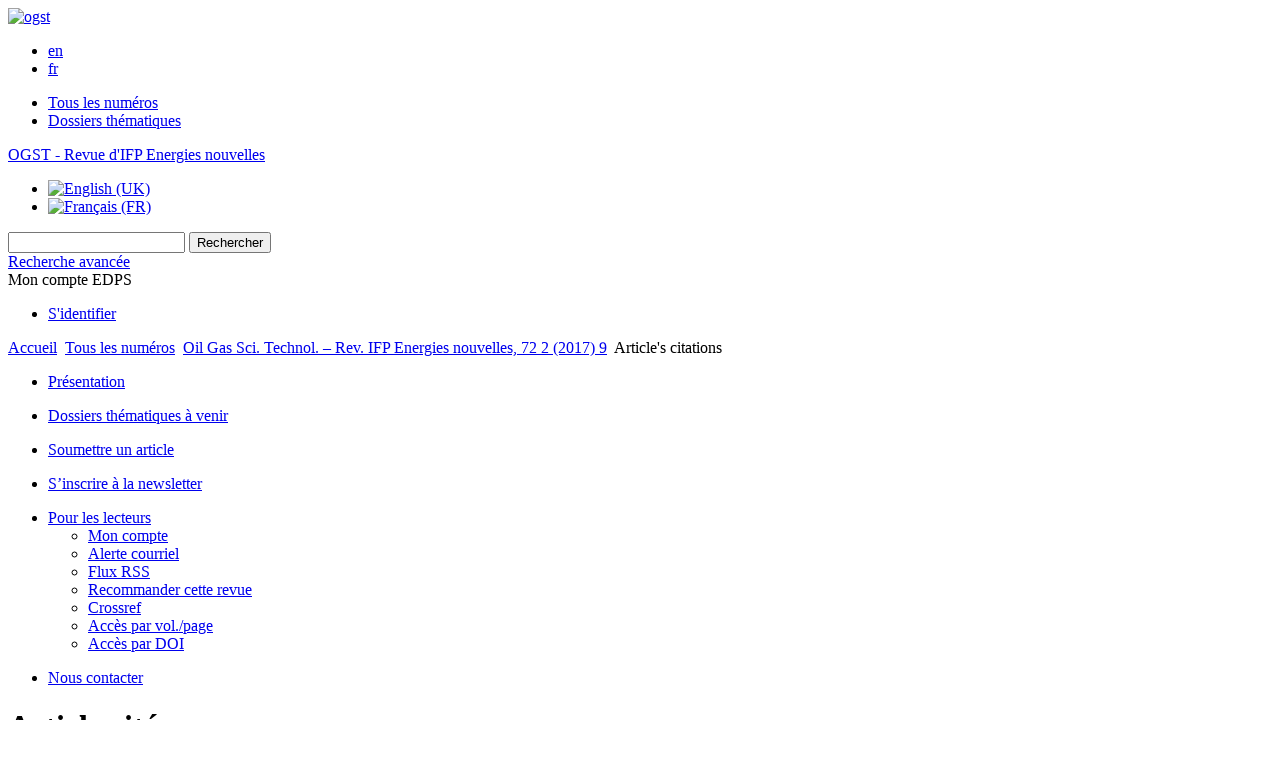

--- FILE ---
content_type: text/html; charset=UTF-8
request_url: https://ogst.ifpenergiesnouvelles.fr/fr/component/citedby/?task=crossref&doi=10.2516/ogst/2017004
body_size: 6320
content:
<!DOCTYPE html>
<html xml:lang="fr-fr" lang="fr-fr" dir="ltr">
<head>
    <base href="https://ogst.ifpenergiesnouvelles.fr/fr/component/citedby/" />
  <meta http-equiv="content-type" content="text/html; charset=utf-8" />
  <meta name="keywords" content="Oil &amp; Gas Science and Technology, OGST, IFP Energies nouvelles, journal, revue" />
  <meta name="robots" content="noindex, nofollow, noarchive" />
  <meta name="description" content="Oil &amp; Gas Science and Technology - Revue d'IFP Energies nouvelles" />
  <title>Oil &amp; Gas Science and Technology - Revue d'IFP Energies nouvelles</title>
  <link href="/templates/ogst/favicon.ico" rel="shortcut icon" type="image/vnd.microsoft.icon" />
  <link rel="stylesheet" href="/libraries/jquery/jquery.multiselect.css" type="text/css" />
  <link rel="stylesheet" href="/libraries/jquery/jquery.qtip/jquery.qtip.min.css" type="text/css" />
  <link rel="stylesheet" href="/libraries/jquery/jquery.magnific-popup.css" type="text/css" />
  <link rel="stylesheet" href="/p/jquery.php/ui/1.12.0/themes/base/jquery-ui.css" type="text/css" />
  <link rel="stylesheet" href="/templates/source/css/com_citedby.css" type="text/css" />
  <link rel="stylesheet" href="/templates/source/css/normalize.css" type="text/css" />
  <link rel="stylesheet" href="/templates/source/css/cookie.css" type="text/css" />
  <link rel="stylesheet" href="/templates/source/css/article.css" type="text/css" />
  <link rel="stylesheet" href="/templates/source/css/mod_solr.css" type="text/css" />
  <link rel="stylesheet" href="/media/mod_languages/css/template.css" type="text/css" />
  <script src="/p/jquery.php/jquery-3.1.0.min.js" type="text/javascript"></script>
  <script src="/plugins/system/jqueryeasy/jquerynoconflict.js" type="text/javascript"></script>
  <script src="/p/jquery.php/ui/1.12.0/jquery-ui.min.js" type="text/javascript"></script>
  <script src="/libraries/jquery/jquery.multiselect.min.js" type="text/javascript"></script>
  <script src="/libraries/jquery/jquery.qtip/jquery.qtip.min.js" type="text/javascript"></script>
  <script src="/libraries/jquery/jquery.magnific-popup.min.js" type="text/javascript"></script>
  <script src="https://www.googletagmanager.com/gtag/js?id=G-S2LKMZBHJL" type="text/javascript"></script>
  <script src="/modules/mod_solr/assets/js/mod_solr.js" type="text/javascript"></script>
  <script src="/libraries/jquery/jquery.autocomplete.js" type="text/javascript"></script>
  <script type="text/javascript">
window.dataLayer = window.dataLayer || [];
function gtag() {dataLayer.push(arguments);}
gtag('js', new Date());
gtag('consent', 'default', {
  'ad_storage': 'denied',
  'ad_user_data': 'denied',
  'ad_personalization': 'denied',
  'analytics_storage': 'denied',
  'wait_for_update': 500
});
gtag('config', 'G-S2LKMZBHJL', { 
    'edpsname': 'ogst',
    'site_name': 'Oil & Gas Science and Technology - Revue d\'IFP Energies nouvelles',
    'plateform': 'journal',
    'plateform_type': 'edp',
    'server_host': 'ovh-canada'
});gtag('config', 'G-ZHTYZTLZDX', {
    'edpsname': 'ogst',
    'site_name': 'Oil & Gas Science and Technology - Revue d\'IFP Energies nouvelles',
    'plateform': 'journal',
    'plateform_type': 'edp',
    'server_host': 'ovh-canada'
});gtag('config', 'user_properties', {
    'edpsname': 'ogst',
    'site_name': 'Oil & Gas Science and Technology - Revue d\'IFP Energies nouvelles',
    'plateform': 'journal',
    'plateform_type': 'edp',
    'server_host': 'ovh-canada'
});
  </script>

  

<link rel="alternate" type="application/rss+xml" href="https://feeds.feedburner.com/edp_ogst?format=xml" />
<link href="/templates/source/css/commun.css" rel="stylesheet" type="text/css"/>
<link href="/templates/source/css/open_up.css" rel="stylesheet" type="text/css"/>
  <link href="/templates/ogst/css/ogst.css" rel="stylesheet" type="text/css"/>

  <link href="/templates/ogst/css/ogst2.css" rel="stylesheet" type="text/css"/>

<link href="/p/font.php/css?family=Muli" rel="stylesheet">   
</head>

<body class="fr-FR">
  <header>
    <div class="wrap" >
      <div class="bandeau">
        <a href="http://www.ifpenergiesnouvelles.fr/" title="IFP Energies nouvelles - Home">
          <img src="https://ogst.ifpenergiesnouvelles.fr/templates/ogst/images/logo_ifpen_2.jpg" alt="ogst">
        </a>

        <ul>
            <li><a href="https://www.ifpenergiesnouvelles.com/" title="Visit IFP Energies nouvelles website">en</a></li><li><a href="https://www.ifpenergiesnouvelles.fr/" title="Accéder au site de l'IFP Energies nouvelles">fr</a></li>
        </ul>
      </div>
      <nav class="menu-ogst">
        
      </nav>
      <nav class="menu">
        
<ul class="menu">
<li class="item-263"><a href="/fr/component/issues/?task=all&amp;" >Tous les numéros</a></li><li class="item-295"><a href="/fr/component/list/?task=topic&amp;Itemid=122" >Dossiers thématiques</a></li></ul>


<div class="titre_oil"><a href="/">OGST - Revue d'IFP Energies nouvelles</a></div>
<div class="mod-languages">

	<ul class="lang-inline">
						<li class="" dir="ltr">
			<a href="/en/component/citedby/?task%3Dcrossref%26doi%3D10.2516%2Fogst%2F2017004">
							<img src="/media/mod_languages/images/en.gif" alt="English (UK)" title="English (UK)" />						</a>
			</li>
								<li class="lang-active" dir="ltr">
			<a href="/fr/component/citedby/?task%3Dcrossref%26doi%3D10.2516%2Fogst%2F2017004">
							<img src="/media/mod_languages/images/fr.gif" alt="Français (FR)" title="Français (FR)" />						</a>
			</li>
				</ul>

</div>

      </nav>
      <nav class="menu2">
        <div class="searchbox">
    <form id="search" action="/fr/component/solr/?task=quick_search" method="post">
    <div class="s_inputs">
        <input type="text" name="q" />
        <input value="Rechercher" type="submit" name="submit" class="submit">
    </div>
    <div class="s_advanced">
        <a href="/fr/component/solr/">Recherche avancée</a>
    </div>
    <div class="clear"></div>
    </form>
</div>
<script type="text/javascript">
	jQuery(function ($) {
	    var source = function (request, callback) {
	        var term = request.term;
            $.ajax({
                url: '/index.php',
                dataType: 'json',
                method: 'GET',
                data: {
                    option: 'com_solr',
                    task: 'auto_complete',
                    query: term
                },
                success: function (data) {
                    var suggestions = [];
                    try {
                        data.suggest.default[term].suggestions.forEach(function (s) { suggestions.push(s.term)}) } catch (e) {
                    }

                    callback(suggestions);
                },
                error: function (err) {
                    callback([]);
                }
            });
        };

		$('#search').find('input[name=q]').autocomplete({
			source: source
		});
	});
</script>

        <div class="user_info">
          <div class="reg_info account">
    <div class="btn-nav">
                    <span class="ico16 white login"></span> <span class="reg_info-user">Mon compte EDPS</span>
                <nav class="user">
                        <ul>
                <li><a href="/fr/component/services/">S'identifier</a></li>
            </ul>
                    </nav>
    </div>
</div>
        </div>
              <div class="clear"></div>
      </nav>
    </div>
  </header>
  <div class="page ogst" id="com_citedby">
    <div class="wrap side_exists" >
                
<div class="breadcrumbs">



<a href="/fr/" class="pathway">Accueil</a> <img src="/media/system/images/arrow.png" alt=""  /> <a href="/fr/component/issues/" class="pathway">Tous les numéros</a> <img src="/media/system/images/arrow.png" alt=""  /> <a href="/10.2516/ogst/2017004" class="pathway">Oil Gas Sci. Technol. – Rev. IFP Energies nouvelles, 72 2 (2017) 9</a> <img src="/media/system/images/arrow.png" alt=""  /> <span>Article's citations</span></div>


                    <nav class="side">
<ul class="menu">
<li class="item-281 parent"><a href="/fr/presentation" >Présentation</a></li></ul>

<ul class="menu">
<li class="item-278"><a href="/fr/dossiers-thematiques-a-venir" >Dossiers thématiques à venir</a></li></ul>

<ul class="menu">
<li class="item-275 parent"><a href="/fr/soumettre-un-article" >Soumettre un article</a></li></ul>

<ul class="menu">
<li class="item-293"><a href="/fr/component/exacttarget" >S’inscrire à la newsletter</a></li></ul>

<ul class="menu">
<li class="item-267 deeper parent"><a href="/fr/component/services/" >Pour les lecteurs</a><ul><li class="item-268"><a href="/fr/component/services/" >Mon compte</a></li><li class="item-269"><a href="/fr/component/services/?label=toc_email" >Alerte courriel</a></li><li class="item-270"><a href="/fr/component/rsslist/?task=journal" >Flux RSS</a></li><li class="item-271"><a href="/fr/component/recommend" >Recommander cette revue</a></li><li class="item-272"><a href="/fr/pour-les-lecteurs/crossref" >Crossref</a></li><li class="item-273"><a href="/fr/component/searcharticle/?by=vol-page" >Accès par vol./page</a></li><li class="item-274"><a href="/fr/component/searcharticle/?by=doi" >Accès par DOI</a></li></ul></li></ul>

<ul class="menu">
<li class="item-266"><a href="/fr/nous-contacter" >Nous contacter</a></li></ul>
</nav>
                
        <div id="main" class="">
            

            
            <h1>Article cité par</h1>
<div id="cited-by">
    <p>
        La fonctionnalité <b>Article cité par…</b> liste les citations d'un article. Ces citations proviennent de la base de données des articles de EDP Sciences, ainsi que des bases de données d'autres éditeurs participant au programme <strong><a href="https://www.crossref.org/02publishers/forward_linking_howto.html" target="_blank">CrossRef Cited-by Linking Program</a></strong>. Vous pouvez définir une alerte courriel pour être prévenu de la parution d'un nouvel article citant " cet article (voir sur la page du résumé de l'article le menu à droite).
    </p>
            <h2>Article cité :</h2>
        <section class="cited">
            






<article data-dkey="10.2516/ogst/2017004" data-publication_locked="1" data-publication-state="1" class="science">
        
    
    
    <h2><a href="/articles/ogst/full_html/2017/02/ogst160085/ogst160085.html" class="article_title" title="Vous avez accès au texte intégral">Experimental Optimization and Modeling of Sodium Sulfide Production from H<sub xmlns:mml="http://www.w3.org/1998/Math/MathML" xmlns:xlink="http://www.w3.org/1999/xlink">2</sub>S-Rich Off-Gas via Response Surface Methodology and Artificial Neural Network</a>
        </h2>    
    
                                            <div class="article-authors" data-url="/fr/component/author/">
            <span class="author" data-url="/fr/component/author/?dkey=10.2516/ogst/2017004&n=1">Fatemeh&nbsp;Bashipour</span>, <span class="author" data-url="/fr/component/author/?dkey=10.2516/ogst/2017004&n=2">Amir&nbsp;Rahimi</span>, <span class="author" data-url="/fr/component/author/?dkey=10.2516/ogst/2017004&n=3">Saied Nouri Khorasani</span>, <span class="author" data-url="/fr/component/author/?dkey=10.2516/ogst/2017004&n=4">Abbas&nbsp;Naderinik</span>                    </div>
                    <div class="article_idline">Oil Gas Sci. Technol. – Rev. IFP Energies nouvelles, 72 2 (2017) 9</div>
                <div class="article_date_pub">Publié en ligne : 2017-03-10</div>

    
    
    
    
            <div class="article_doi">
            DOI:&nbsp;<a href="https://doi.org/10.2516/ogst/2017004">https://doi.org/10.2516/ogst/2017004</a>        </div>
        
    
            <div class="article_doc"><ul><li><a href="/fr/articles/ogst/full_html/2017/02/ogst160085/ogst160085.html" title="Full HTML" >Full HTML</a></li><li><a href="/fr/articles/ogst/pdf/2017/02/ogst160085.pdf" title="PDF (1.284 MB)" >PDF (1.284 MB)</a></li><li><a href="/fr/articles/ogst/epub2/2017/02/ogst160085/ogst160085.epub" title="ePUB (1.948 MB)" >ePUB (1.948 MB)</a></li><li><a href="/fr/articles/ogst/ref/2017/02/ogst160085/ogst160085.html" title="References" >Références</a></li></ul>        </div>
    
    

    
        </article>

        </section>
        <h2 id="forward_links_title">Citations de cet article :</h2>
                    <section class="science forward">
                    <nav class="nav-buttons" style="text-align: right;">
        <small>12 articles</small>
    </nav>

                                                                                                    <article class="science">
                        <h2>Use of acid gases in the production of sodium sulphide</h2>
                        Alexey Nimchik, Golibjon Pulatov, Farkhod Yusupov, Bekzod Haydarov, Asadjon Kambarov, T. Itao, V. Perskaya, W. Yanmin and D. Morkovkin<br />                        E3S Web of Conferences                        <strong>494</strong>                                                 02003                         (2024)<br />                        <strong><a href="https://doi.org/10.1051/e3sconf/202449402003" target="_blank">https://doi.org/10.1051/e3sconf/202449402003</a></strong><br />
                    </article>
                                                                                                    <article class="science">
                        <h2>Evaluation of Functionalized Chitosan Polymers for Pyrite’s Depression in Pb-Cu Sulfide Flotation Using Response Surface Methodology</h2>
                        Keitumetse Cathrine Monyake and Lana Alagha<br />                        Mining, Metallurgy & Exploration                        <strong>39</strong>                        <strong>(3)</strong>                         1205                         (2022)<br />                        <strong><a href="https://doi.org/10.1007/s42461-022-00592-2" target="_blank">https://doi.org/10.1007/s42461-022-00592-2</a></strong><br />
                    </article>
                                                                                                    <article class="science">
                        <h2>Response Surface Methodology for Copper Flotation Optimization in Saline Systems</h2>
                        María P. Arancibia-Bravo, Freddy A. Lucay, Felipe D. Sepúlveda, Lorena Cortés and Luís A. Cisternas<br />                        Minerals                        <strong>12</strong>                        <strong>(9)</strong>                         1131                         (2022)<br />                        <strong><a href="https://doi.org/10.3390/min12091131" target="_blank">https://doi.org/10.3390/min12091131</a></strong><br />
                    </article>
                                                                                                    <article class="science">
                        <h2>Application of Biogenic Thiosulfate Produced by Methylophaga sulfidovorans for Sustainable Gold Extraction</h2>
                        James McNeice, Harshit Mahandra and Ahmad Ghahreman<br />                        ACS Sustainable Chemistry & Engineering                        <strong>10</strong>                        <strong>(30)</strong>                         10034                         (2022)<br />                        <strong><a href="https://doi.org/10.1021/acssuschemeng.2c02872" target="_blank">https://doi.org/10.1021/acssuschemeng.2c02872</a></strong><br />
                    </article>
                                                                                                    <article class="science">
                        <h2>Using BCN nanostructure as anode electrode for photoelectrocatalytic degradation of organics: a statistical approach</h2>
                        Sadegh Ebadi, Karim Ghasemipanah, Ebrahim Alaie, Alimorad Rashidi and Alireza Khataee<br />                        Journal of Water Supply: Research and Technology-Aqua                                                                                                 (2021)<br />                        <strong><a href="https://doi.org/10.2166/aqua.2021.034" target="_blank">https://doi.org/10.2166/aqua.2021.034</a></strong><br />
                    </article>
                                                                                                    <article class="science">
                        <h2>Hydrogen sulfide production assessment based on sewage physicochemical properties using artificial neural network</h2>
                        A. EL Brahmi and S. Abderafi<br />                        Materials Today: Proceedings                        <strong>27</strong>                                                 3028                         (2020)<br />                        <strong><a href="https://doi.org/10.1016/j.matpr.2020.03.504" target="_blank">https://doi.org/10.1016/j.matpr.2020.03.504</a></strong><br />
                    </article>
                                                                                                    <article class="science">
                        <h2>Gas purification process in a geothermal power plant with total reinjection designed for the Larderello area</h2>
                        Pouriya H. Niknam, Lorenzo Talluri, Daniele Fiaschi and Giampaolo Manfrida<br />                        Geothermics                        <strong>88</strong>                                                 101882                         (2020)<br />                        <strong><a href="https://doi.org/10.1016/j.geothermics.2020.101882" target="_blank">https://doi.org/10.1016/j.geothermics.2020.101882</a></strong><br />
                    </article>
                                                                                                    <article class="science">
                        <h2>Predictive models for density correction factor of natural gas and comparison with standard methods</h2>
                        Fatemeh Bashipour and Behnaz Hojjati<br />                        Oil & Gas Science and Technology – Revue d’IFP Energies nouvelles                        <strong>74</strong>                                                 31                         (2019)<br />                        <strong><a href="https://doi.org/10.2516/ogst/2019006" target="_blank">https://doi.org/10.2516/ogst/2019006</a></strong><br />
                    </article>
                                                                                                    <article class="science">
                        <h2>Prediction of sulfur content in propane and butane after gas purification on a treatment unit</h2>
                        Hooman Adib, Nazanin Kazerooni, Alireza Falsafi, <i>et al.</i><br />                        Oil & Gas Science and Technology – Revue d’IFP Energies nouvelles                        <strong>73</strong>                                                 70                         (2018)<br />                        <strong><a href="https://doi.org/10.2516/ogst/2018021" target="_blank">https://doi.org/10.2516/ogst/2018021</a></strong><br />
                    </article>
                                                                                                    <article class="science">
                        <h2>Investigation of carbon dioxide (CO2) capture in a falling film contactor by computer simulation</h2>
                        Saba A. Gheni, Mohammed F. Abed, Essam K. Halabia and Saad R. Ahmed<br />                        Oil & Gas Science and Technology – Revue d’IFP Energies nouvelles                        <strong>73</strong>                                                 43                         (2018)<br />                        <strong><a href="https://doi.org/10.2516/ogst/2018020" target="_blank">https://doi.org/10.2516/ogst/2018020</a></strong><br />
                    </article>
                                                                                                    <article class="science">
                        <h2>New method for predictingn-tetradecane/bitumen mixture density: correlation development</h2>
                        Alireza Rostami, Amin Shokrollahi and Mohammad Hossein Ghazanfari<br />                        Oil & Gas Science and Technology – Revue d’IFP Energies nouvelles                        <strong>73</strong>                                                 35                         (2018)<br />                        <strong><a href="https://doi.org/10.2516/ogst/2018037" target="_blank">https://doi.org/10.2516/ogst/2018037</a></strong><br />
                    </article>
                                                                                                    <article class="science">
                        <h2>Kinetics study and simulation of CO2 absorption into mixed aqueous solutions of methyldiethanolamine and hexylamine</h2>
                        Ammar Mehassouel, Ratiba Derriche and Chakib Bouallou<br />                        Oil & Gas Sciences and Technology – Revue d’IFP Energies nouvelles                        <strong>73</strong>                                                 19                         (2018)<br />                        <strong><a href="https://doi.org/10.2516/ogst/2018015" target="_blank">https://doi.org/10.2516/ogst/2018015</a></strong><br />
                    </article>
                                
            </section>
            </div>



                        <div id="content"></div>
        </div>

                <div class="clear"></div>

        
            </div>
</div>

  <footer>
  <div class="wrap">
          <nav>
<ul class="menu">
<li class="item-262"><a href="/fr/nous-contacter" >Contacts</a></li></ul>
</nav>
        

  </div>
</footer>

  
<span class="translations" data-name="separator_and" data-value="et"></span>
<span class="translations" data-name="select_all" data-value="Tout cocher"></span>
<span class="translations" data-name="unselect_all" data-value="Tout décocher"></span>
<span class="translations" data-name="show_short_summary" data-value="Afficher le résumé court"></span>
<span class="translations" data-name="hide_short_summary" data-value="Masquer le résumé court"></span>
<span class="translations" data-name="cookie_text" data-value="By using this website, you agree that EDP Sciences may store web audience measurement cookies and, on some pages, cookies from social networks. <a href='/fr/component/cookie_policy/'>More information and setup</a>"></span>
<span class="translations" data-name="cookie_accept_title" data-value="Cliquez pour accepter tous les cookies et fermer cette notification"></span>
<span class="translations" data-name="cookie_refuse_title" data-value="Cliquez pour refuser les cookies optionnels et fermer cette notification"></span>
<span class="translations" data-name="cookie_accept_text" data-value="Yes"></span>
<span class="translations" data-name="cookie_refuse_text" data-value="No"></span>
<span class="translations" data-name="loading" data-value="Loading author..."></span>
<span class="translations" data-name="view_fullscreen" data-value="Click to view fullscreen"></span>
<span class="translations" data-name="hide_fullscreen" data-value="Click anywhere to hide the fullscreen overlay"></span>
<span class="translations" data-name="play_movie" data-value="Click to play the movie"></span>
<span class="translations" data-name="cookie_is_mobile" data-value=""></span>
<span class="translations" data-name="add_to_cart" data-value="Ajouter au panier"></span>
<span class="translations" data-name="remove_from_cart" data-value="Supprimer du panier"></span>
<span class="translations" data-name="loading_cart" data-value="Chargement..."></span>
<span class="translations" data-name="empty_cart" data-value="Votre panier est vide"></span>
<span class="translations" data-name="terms_agreeement" data-value="You must agree the Purchase Agreement Terms and Conditions."></span>
<span class="translations" data-name="makeref_url" data-value="/fr/component/makeref/?task=show&amp;type=html&amp;doi="></span>
<span class="translations" data-name="set_cart_article_status_url" data-value="/fr/component/services/?task=set_cart_article_status"></span>
<span class="translations" data-name="get_shopping_cart_url" data-value="/fr/component/services/?task=get_shopping_cart_list"></span>
<span class="translations" data-name="clear_shopping_cart_url" data-value="/fr/component/services/?task=clear_shopping_cart"></span>
<span class="translations" data-name="get_billing_url" data-value="/fr/component/services/?label=ppv&amp;task=get_billing"></span>
<span class="translations" data-name="authors_url" data-value="/fr/component/article/?task=get_authors"></span>



  <span id="google_analytics" data-domain="ogst.ifpenergiesnouvelles.fr" class="hidden"></span>
<div id="wait" style="display:none"></div>


	<script src="/templates/source/js/cookie.js"></script>

<script src="/templates/source/js/common.js"></script>

</body>
</html>
